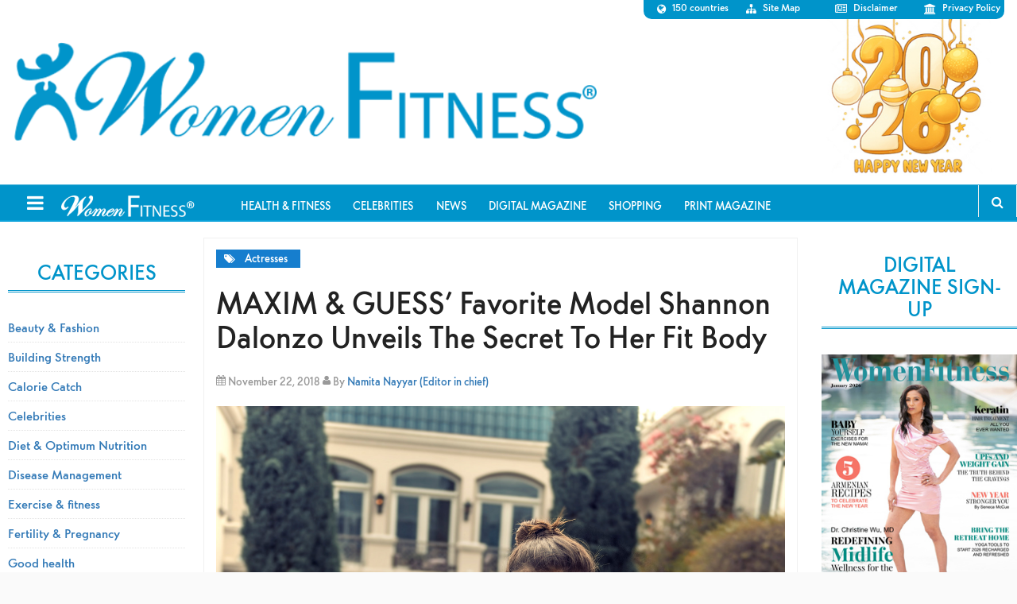

--- FILE ---
content_type: text/html; charset=UTF-8
request_url: https://www.womenfitness.net/shannon-dalonzo/3/
body_size: 13973
content:
<!DOCTYPE html>
<html lang="en-US">
<head >
<meta charset="UTF-8" />
<meta name="viewport" content="width=device-width, initial-scale=1" />
<script type="text/javascript">
/* <![CDATA[ */
(()=>{var e={};e.g=function(){if("object"==typeof globalThis)return globalThis;try{return this||new Function("return this")()}catch(e){if("object"==typeof window)return window}}(),function({ampUrl:n,isCustomizePreview:t,isAmpDevMode:r,noampQueryVarName:o,noampQueryVarValue:s,disabledStorageKey:i,mobileUserAgents:a,regexRegex:c}){if("undefined"==typeof sessionStorage)return;const d=new RegExp(c);if(!a.some((e=>{const n=e.match(d);return!(!n||!new RegExp(n[1],n[2]).test(navigator.userAgent))||navigator.userAgent.includes(e)})))return;e.g.addEventListener("DOMContentLoaded",(()=>{const e=document.getElementById("amp-mobile-version-switcher");if(!e)return;e.hidden=!1;const n=e.querySelector("a[href]");n&&n.addEventListener("click",(()=>{sessionStorage.removeItem(i)}))}));const g=r&&["paired-browsing-non-amp","paired-browsing-amp"].includes(window.name);if(sessionStorage.getItem(i)||t||g)return;const u=new URL(location.href),m=new URL(n);m.hash=u.hash,u.searchParams.has(o)&&s===u.searchParams.get(o)?sessionStorage.setItem(i,"1"):m.href!==u.href&&(window.stop(),location.replace(m.href))}({"ampUrl":"https:\/\/www.womenfitness.net\/shannon-dalonzo\/3\/?amp=1","noampQueryVarName":"noamp","noampQueryVarValue":"mobile","disabledStorageKey":"amp_mobile_redirect_disabled","mobileUserAgents":["Mobile","Android","Silk\/","Kindle","BlackBerry","Opera Mini","Opera Mobi"],"regexRegex":"^\\\/((?:.|\\n)+)\\\/([i]*)$","isCustomizePreview":false,"isAmpDevMode":false})})();
/* ]]> */
</script>
<meta name='robots' content='index, follow, max-image-preview:large, max-snippet:-1, max-video-preview:-1' />

	<!-- This site is optimized with the Yoast SEO plugin v24.4 - https://yoast.com/wordpress/plugins/seo/ -->
	<title>MAXIM &amp; GUESS&#039; Favorite Model Shannon Dalonzo Unveils The Secret To Her Fit Body - Page 3 of 4 - Women Fitness</title>
	<meta name="description" content="MAXIM&#039;s hottest overnight sensation and GUESS&#039; favorite sultry model Shannon Dalonzo is poised and quickly becoming the new it girl to look out for." />
	<link rel="canonical" href="https://www.womenfitness.net/shannon-dalonzo/3/" />
	<link rel="prev" href="https://www.womenfitness.net/shannon-dalonzo/2/" />
	<link rel="next" href="https://www.womenfitness.net/shannon-dalonzo/4/" />
	<meta property="og:locale" content="en_US" />
	<meta property="og:type" content="article" />
	<meta property="og:title" content="MAXIM &amp; GUESS&#039; Favorite Model Shannon Dalonzo Unveils The Secret To Her Fit Body - Page 3 of 4 - Women Fitness" />
	<meta property="og:description" content="MAXIM&#039;s hottest overnight sensation and GUESS&#039; favorite sultry model Shannon Dalonzo is poised and quickly becoming the new it girl to look out for." />
	<meta property="og:url" content="https://www.womenfitness.net/shannon-dalonzo/" />
	<meta property="og:site_name" content="Women Fitness" />
	<meta property="article:publisher" content="https://www.facebook.com/womenfitness.net" />
	<meta property="article:published_time" content="2018-11-22T07:35:08+00:00" />
	<meta property="article:modified_time" content="2018-11-22T09:09:24+00:00" />
	<meta property="og:image" content="https://www.womenfitness.net/wp/wp-content/uploads/2018/11/Josh-Ryan-5-e1542872711242.jpg" />
	<meta property="og:image:width" content="1361" />
	<meta property="og:image:height" content="1438" />
	<meta property="og:image:type" content="image/jpeg" />
	<meta name="author" content="Namita Nayyar (Editor in chief)" />
	<meta name="twitter:card" content="summary_large_image" />
	<meta name="twitter:creator" content="@womenfitness" />
	<meta name="twitter:site" content="@womenfitness" />
	<meta name="twitter:label1" content="Written by" />
	<meta name="twitter:data1" content="Namita Nayyar (Editor in chief)" />
	<meta name="twitter:label2" content="Est. reading time" />
	<meta name="twitter:data2" content="6 minutes" />
	<script type="application/ld+json" class="yoast-schema-graph">{"@context":"https://schema.org","@graph":[{"@type":"WebPage","@id":"https://www.womenfitness.net/shannon-dalonzo/","url":"https://www.womenfitness.net/shannon-dalonzo/3/","name":"MAXIM & GUESS' Favorite Model Shannon Dalonzo Unveils The Secret To Her Fit Body - Page 3 of 4 - Women Fitness","isPartOf":{"@id":"https://www.womenfitness.net/#website"},"primaryImageOfPage":{"@id":"https://www.womenfitness.net/shannon-dalonzo/3/#primaryimage"},"image":{"@id":"https://www.womenfitness.net/shannon-dalonzo/3/#primaryimage"},"thumbnailUrl":"https://www.womenfitness.net/wp/wp-content/uploads/2018/11/Josh-Ryan-5-e1542872711242.jpg","datePublished":"2018-11-22T07:35:08+00:00","dateModified":"2018-11-22T09:09:24+00:00","author":{"@id":"https://www.womenfitness.net/#/schema/person/bdeaf7b965b407f04e49e06fc85d78d6"},"description":"MAXIM's hottest overnight sensation and GUESS' favorite sultry model Shannon Dalonzo is poised and quickly becoming the new it girl to look out for.","breadcrumb":{"@id":"https://www.womenfitness.net/shannon-dalonzo/3/#breadcrumb"},"inLanguage":"en-US","potentialAction":[{"@type":"ReadAction","target":["https://www.womenfitness.net/shannon-dalonzo/3/"]}]},{"@type":"ImageObject","inLanguage":"en-US","@id":"https://www.womenfitness.net/shannon-dalonzo/3/#primaryimage","url":"https://www.womenfitness.net/wp/wp-content/uploads/2018/11/Josh-Ryan-5-e1542872711242.jpg","contentUrl":"https://www.womenfitness.net/wp/wp-content/uploads/2018/11/Josh-Ryan-5-e1542872711242.jpg","width":1361,"height":1438,"caption":"Shannon Dalonzo"},{"@type":"BreadcrumbList","@id":"https://www.womenfitness.net/shannon-dalonzo/3/#breadcrumb","itemListElement":[{"@type":"ListItem","position":1,"name":"Home","item":"https://www.womenfitness.net/"},{"@type":"ListItem","position":2,"name":"Health And Fitness","item":"https://www.womenfitness.net/health-and-fitness/"},{"@type":"ListItem","position":3,"name":"MAXIM &#038; GUESS&#8217; Favorite Model Shannon Dalonzo Unveils The Secret To Her Fit Body"}]},{"@type":"WebSite","@id":"https://www.womenfitness.net/#website","url":"https://www.womenfitness.net/","name":"Women Fitness","description":"Women Fitness is an exhaustive resource on exercise for women, workouts for women, strength training, Zumba, HIIT, weight loss, workout, fitness tips, yoga, pregnancy.","potentialAction":[{"@type":"SearchAction","target":{"@type":"EntryPoint","urlTemplate":"https://www.womenfitness.net/?s={search_term_string}"},"query-input":{"@type":"PropertyValueSpecification","valueRequired":true,"valueName":"search_term_string"}}],"inLanguage":"en-US"},{"@type":"Person","@id":"https://www.womenfitness.net/#/schema/person/bdeaf7b965b407f04e49e06fc85d78d6","name":"Namita Nayyar (Editor in chief)","image":{"@type":"ImageObject","inLanguage":"en-US","@id":"https://www.womenfitness.net/#/schema/person/image/","url":"https://www.womenfitness.net/wp/wp-content/uploads/2025/05/Namita-ProPic-400x400.jpg","contentUrl":"https://www.womenfitness.net/wp/wp-content/uploads/2025/05/Namita-ProPic-400x400.jpg","caption":"Namita Nayyar (Editor in chief)"},"url":"https://www.facebook.com/womenfitness.net?ref=tn_tnmn"}]}</script>
	<!-- / Yoast SEO plugin. -->


<link rel='dns-prefetch' href='//fonts.googleapis.com' />
<link rel="alternate" type="application/rss+xml" title="Women Fitness &raquo; Feed" href="https://www.womenfitness.net/feed/" />
<link rel="alternate" type="application/rss+xml" title="Women Fitness &raquo; Comments Feed" href="https://www.womenfitness.net/comments/feed/" />
<script type="text/javascript">
/* <![CDATA[ */
window._wpemojiSettings = {"baseUrl":"https:\/\/s.w.org\/images\/core\/emoji\/15.0.3\/72x72\/","ext":".png","svgUrl":"https:\/\/s.w.org\/images\/core\/emoji\/15.0.3\/svg\/","svgExt":".svg","source":{"concatemoji":"https:\/\/www.womenfitness.net\/wp\/wp-includes\/js\/wp-emoji-release.min.js?ver=6.5.7"}};
/*! This file is auto-generated */
!function(i,n){var o,s,e;function c(e){try{var t={supportTests:e,timestamp:(new Date).valueOf()};sessionStorage.setItem(o,JSON.stringify(t))}catch(e){}}function p(e,t,n){e.clearRect(0,0,e.canvas.width,e.canvas.height),e.fillText(t,0,0);var t=new Uint32Array(e.getImageData(0,0,e.canvas.width,e.canvas.height).data),r=(e.clearRect(0,0,e.canvas.width,e.canvas.height),e.fillText(n,0,0),new Uint32Array(e.getImageData(0,0,e.canvas.width,e.canvas.height).data));return t.every(function(e,t){return e===r[t]})}function u(e,t,n){switch(t){case"flag":return n(e,"\ud83c\udff3\ufe0f\u200d\u26a7\ufe0f","\ud83c\udff3\ufe0f\u200b\u26a7\ufe0f")?!1:!n(e,"\ud83c\uddfa\ud83c\uddf3","\ud83c\uddfa\u200b\ud83c\uddf3")&&!n(e,"\ud83c\udff4\udb40\udc67\udb40\udc62\udb40\udc65\udb40\udc6e\udb40\udc67\udb40\udc7f","\ud83c\udff4\u200b\udb40\udc67\u200b\udb40\udc62\u200b\udb40\udc65\u200b\udb40\udc6e\u200b\udb40\udc67\u200b\udb40\udc7f");case"emoji":return!n(e,"\ud83d\udc26\u200d\u2b1b","\ud83d\udc26\u200b\u2b1b")}return!1}function f(e,t,n){var r="undefined"!=typeof WorkerGlobalScope&&self instanceof WorkerGlobalScope?new OffscreenCanvas(300,150):i.createElement("canvas"),a=r.getContext("2d",{willReadFrequently:!0}),o=(a.textBaseline="top",a.font="600 32px Arial",{});return e.forEach(function(e){o[e]=t(a,e,n)}),o}function t(e){var t=i.createElement("script");t.src=e,t.defer=!0,i.head.appendChild(t)}"undefined"!=typeof Promise&&(o="wpEmojiSettingsSupports",s=["flag","emoji"],n.supports={everything:!0,everythingExceptFlag:!0},e=new Promise(function(e){i.addEventListener("DOMContentLoaded",e,{once:!0})}),new Promise(function(t){var n=function(){try{var e=JSON.parse(sessionStorage.getItem(o));if("object"==typeof e&&"number"==typeof e.timestamp&&(new Date).valueOf()<e.timestamp+604800&&"object"==typeof e.supportTests)return e.supportTests}catch(e){}return null}();if(!n){if("undefined"!=typeof Worker&&"undefined"!=typeof OffscreenCanvas&&"undefined"!=typeof URL&&URL.createObjectURL&&"undefined"!=typeof Blob)try{var e="postMessage("+f.toString()+"("+[JSON.stringify(s),u.toString(),p.toString()].join(",")+"));",r=new Blob([e],{type:"text/javascript"}),a=new Worker(URL.createObjectURL(r),{name:"wpTestEmojiSupports"});return void(a.onmessage=function(e){c(n=e.data),a.terminate(),t(n)})}catch(e){}c(n=f(s,u,p))}t(n)}).then(function(e){for(var t in e)n.supports[t]=e[t],n.supports.everything=n.supports.everything&&n.supports[t],"flag"!==t&&(n.supports.everythingExceptFlag=n.supports.everythingExceptFlag&&n.supports[t]);n.supports.everythingExceptFlag=n.supports.everythingExceptFlag&&!n.supports.flag,n.DOMReady=!1,n.readyCallback=function(){n.DOMReady=!0}}).then(function(){return e}).then(function(){var e;n.supports.everything||(n.readyCallback(),(e=n.source||{}).concatemoji?t(e.concatemoji):e.wpemoji&&e.twemoji&&(t(e.twemoji),t(e.wpemoji)))}))}((window,document),window._wpemojiSettings);
/* ]]> */
</script>
<link rel='stylesheet' id='magazine-pro-theme-group-css' href='https://www.womenfitness.net/wp/wp-content/plugins/bwp-minify/min/?f=wp/wp-content/themes/magazine-pro/style.css,wp/wp-includes/css/dist/block-library/style.min.css' type='text/css' media='all' />
<link rel='stylesheet' id='taxonomy-image-plugin-public-group-css' href='https://www.womenfitness.net/wp/wp-content/plugins/bwp-minify/min/?f=wp/wp-content/plugins/taxonomy-images/css/style.css' type='text/css' media='screen' />
<link crossorigin="anonymous" rel='stylesheet' id='google-fonts-css' href='//fonts.googleapis.com/css?family=Roboto%3A300%2C400%7CRaleway%3A400%2C500%2C900&#038;ver=3.1' type='text/css' media='all' />
<link rel='stylesheet' id='prefix-font-awesome-css' href='////maxcdn.bootstrapcdn.com/font-awesome/4.3.0/css/font-awesome.min.css?ver=4.3.0' type='text/css' media='all' />
<!--n2css--><!--n2js--><script type="text/javascript" src="https://www.womenfitness.net/wp/wp-includes/js/jquery/jquery.min.js?ver=3.7.1" id="jquery-core-js"></script>
<script type="text/javascript" src="https://www.womenfitness.net/wp/wp-includes/js/jquery/jquery-migrate.min.js?ver=3.4.1" id="jquery-migrate-js"></script>
<script type='text/javascript' src='https://www.womenfitness.net/wp/wp-content/plugins/bwp-minify/min/?f=wp/wp-content/themes/magazine-pro/js/entry-date.js'></script>
<link rel="https://api.w.org/" href="https://www.womenfitness.net/wp-json/" /><link rel="alternate" type="application/json" href="https://www.womenfitness.net/wp-json/wp/v2/posts/49858" /><link rel="EditURI" type="application/rsd+xml" title="RSD" href="https://www.womenfitness.net/wp/xmlrpc.php?rsd" />
<meta name="generator" content="WordPress 6.5.7" />
<link rel='shortlink' href='https://www.womenfitness.net/?p=49858' />
<link rel="alternate" type="application/json+oembed" href="https://www.womenfitness.net/wp-json/oembed/1.0/embed?url=https%3A%2F%2Fwww.womenfitness.net%2Fshannon-dalonzo%2F" />
<link rel="alternate" type="text/xml+oembed" href="https://www.womenfitness.net/wp-json/oembed/1.0/embed?url=https%3A%2F%2Fwww.womenfitness.net%2Fshannon-dalonzo%2F&#038;format=xml" />
<link rel="alternate" type="text/html" media="only screen and (max-width: 640px)" href="https://www.womenfitness.net/shannon-dalonzo/3/?amp=1"><!-- Google Tag Manager -->
<script>(function(w,d,s,l,i){w[l]=w[l]||[];w[l].push({'gtm.start':
new Date().getTime(),event:'gtm.js'});var f=d.getElementsByTagName(s)[0],
j=d.createElement(s),dl=l!='dataLayer'?'&l='+l:'';j.async=true;j.src=
'https://www.googletagmanager.com/gtm.js?id='+i+dl;f.parentNode.insertBefore(j,f);
})(window,document,'script','dataLayer','GTM-5Q7SC6Z');</script>
<!-- End Google Tag Manager -->

<!-- Google Adsense Manager -->
<script async src="https://pagead2.googlesyndication.com/pagead/js/adsbygoogle.js?client=ca-pub-0867473244980213" crossorigin="anonymous"></script>
<!-- End Google Adsense Manager --><style type="text/css">.site-title a { background: url(https://www.womenfitness.net/wp/wp-content/uploads/2017/12/logo-1.png) no-repeat !important; }</style>
      <meta name="onesignal" content="wordpress-plugin"/>
            <script>

      window.OneSignalDeferred = window.OneSignalDeferred || [];

      OneSignalDeferred.push(function(OneSignal) {
        var oneSignal_options = {};
        window._oneSignalInitOptions = oneSignal_options;

        oneSignal_options['serviceWorkerParam'] = { scope: '/' };
oneSignal_options['serviceWorkerPath'] = 'OneSignalSDKWorker.js.php';

        OneSignal.Notifications.setDefaultUrl("https://www.womenfitness.net/wp");

        oneSignal_options['wordpress'] = true;
oneSignal_options['appId'] = 'a7cdb4e3-72ec-4135-bad6-0cb903d61d13';
oneSignal_options['allowLocalhostAsSecureOrigin'] = true;
oneSignal_options['welcomeNotification'] = { };
oneSignal_options['welcomeNotification']['title'] = "";
oneSignal_options['welcomeNotification']['message'] = "";
oneSignal_options['path'] = "https://www.womenfitness.net/wp/wp-content/plugins/onesignal-free-web-push-notifications/sdk_files/";
oneSignal_options['safari_web_id'] = "web.onesignal.auto.532534a2-fa6b-4796-aab8-c4e8f72a79c0";
oneSignal_options['promptOptions'] = { };
oneSignal_options['notifyButton'] = { };
oneSignal_options['notifyButton']['enable'] = true;
oneSignal_options['notifyButton']['position'] = 'bottom-right';
oneSignal_options['notifyButton']['theme'] = 'default';
oneSignal_options['notifyButton']['size'] = 'medium';
oneSignal_options['notifyButton']['showCredit'] = true;
oneSignal_options['notifyButton']['text'] = {};
              OneSignal.init(window._oneSignalInitOptions);
              OneSignal.Slidedown.promptPush()      });

      function documentInitOneSignal() {
        var oneSignal_elements = document.getElementsByClassName("OneSignal-prompt");

        var oneSignalLinkClickHandler = function(event) { OneSignal.Notifications.requestPermission(); event.preventDefault(); };        for(var i = 0; i < oneSignal_elements.length; i++)
          oneSignal_elements[i].addEventListener('click', oneSignalLinkClickHandler, false);
      }

      if (document.readyState === 'complete') {
           documentInitOneSignal();
      }
      else {
           window.addEventListener("load", function(event){
               documentInitOneSignal();
          });
      }
    </script>
<link rel="amphtml" href="https://www.womenfitness.net/shannon-dalonzo/3/?amp=1"><style>#amp-mobile-version-switcher{left:0;position:absolute;width:100%;z-index:100}#amp-mobile-version-switcher>a{background-color:#444;border:0;color:#eaeaea;display:block;font-family:-apple-system,BlinkMacSystemFont,Segoe UI,Roboto,Oxygen-Sans,Ubuntu,Cantarell,Helvetica Neue,sans-serif;font-size:16px;font-weight:600;padding:15px 0;text-align:center;-webkit-text-decoration:none;text-decoration:none}#amp-mobile-version-switcher>a:active,#amp-mobile-version-switcher>a:focus,#amp-mobile-version-switcher>a:hover{-webkit-text-decoration:underline;text-decoration:underline}</style><link rel="icon" href="https://www.womenfitness.net/wp/wp-content/uploads/2025/05/WF-Logos.png" sizes="32x32" />
<link rel="icon" href="https://www.womenfitness.net/wp/wp-content/uploads/2025/05/WF-Logos.png" sizes="192x192" />
<link rel="apple-touch-icon" href="https://www.womenfitness.net/wp/wp-content/uploads/2025/05/WF-Logos.png" />
<meta name="msapplication-TileImage" content="https://www.womenfitness.net/wp/wp-content/uploads/2025/05/WF-Logos.png" />
		<style type="text/css" id="wp-custom-css">
			.site-container header .site-title a{background-size: contain !important;}
.wp-block-column{padding: 20px;}
.txtmns img {margin-bottom:20px;} .txtmns p {font-size: 18px !important;}
.wp-block-image img {margin-bottom: 20px;}
.emag-adbar,.navbar-right {display: none;}

body .site-container header.site-header {
 background: url(https://www.womenfitness.net/img2021/images/img-c.jpg) no-repeat bottom right;
background-size: auto 100%;
}
.news .archivetaxlink {display:none;}

.adbar-top {
  display: none !important;
}		</style>
		<!-- Google tag (gtag.js) -->
<script async src="https://www.googletagmanager.com/gtag/js?id=AW-1017662027">
</script>
<script>
  window.dataLayer = window.dataLayer || [];
  function gtag(){dataLayer.push(arguments);}
  gtag('js', new Date());

  gtag('config', 'AW-1017662027');
</script>
</head>
<body class="post-template-default single single-post postid-49858 single-format-standard paged-3 single-paged-3 custom-header header-image sidebar-content-sidebar genesis-breadcrumbs-hidden genesis-footer-widgets-visible slide-menu-nav"><div class="site-container" id="sb-site"><header class="site-header"><div class="wrap"><div class="title-area"><p class="site-title"><a href="https://www.womenfitness.net/">Women Fitness</a></p><p class="site-description">Women Fitness is an exhaustive resource on exercise for women, workouts for women, strength training, Zumba, HIIT, weight loss, workout, fitness tips, yoga, pregnancy.</p></div><div class="widget-area header-widget-area"><section id="nav_menu-2" class="widget widget_nav_menu"><div class="widget-wrap"><nav class="nav-header"><ul id="menu-widget-top-right-menu" class="menu genesis-nav-menu"><li id="menu-item-165" class="fa fa-globe menu-item menu-item-type-custom menu-item-object-custom menu-item-165"><a href="https://www.womenfitness.net/country_ed.htm"><span >150 countries</span></a></li>
<li id="menu-item-70690" class="fa fa-sitemap menu-item menu-item-type-post_type menu-item-object-page menu-item-70690"><a href="https://www.womenfitness.net/site-map/"><span >Site Map</span></a></li>
<li id="menu-item-71767" class="fa fa-newspaper-o menu-item menu-item-type-post_type menu-item-object-page menu-item-71767"><a href="https://www.womenfitness.net/disclaimer-terms-use/"><span >Disclaimer</span></a></li>
<li id="menu-item-71768" class="fa fa-institution menu-item menu-item-type-post_type menu-item-object-page menu-item-71768"><a href="https://www.womenfitness.net/wf-privacy-policy/"><span >Privacy Policy</span></a></li>
</ul></nav></div></section>
</div></div></header><nav class="nav-secondary" aria-label="Secondary"><div class="wrap"><ul id="menu-toolbar" class="menu genesis-nav-menu menu-secondary"><li id="menu-item-44137" class="menu-item menu-item-type-custom menu-item-object-custom menu-item-44137"><a href="https://www.womenfitness.net/directory_articles_top10.htm"><span >Health &#038; Fitness</span></a></li>
<li id="menu-item-44138" class="menu-item menu-item-type-post_type menu-item-object-page menu-item-44138"><a href="https://www.womenfitness.net/celebrities/"><span >Celebrities</span></a></li>
<li id="menu-item-44139" class="menu-item menu-item-type-custom menu-item-object-custom menu-item-44139"><a href="https://www.womenfitness.net/news-flash/"><span >News</span></a></li>
<li id="menu-item-47325" class="menu-item menu-item-type-custom menu-item-object-custom menu-item-47325"><a href="https://www.womenfitness.net/women-fitness-digital-magazine/"><span >Digital Magazine</span></a></li>
<li id="menu-item-49899" class="menu-item menu-item-type-custom menu-item-object-custom menu-item-49899"><a href="https://www.womenfitness.net/shop/"><span >Shopping</span></a></li>
<li id="menu-item-60807" class="menu-item menu-item-type-custom menu-item-object-custom menu-item-60807"><a href="https://www.womenfitness.net/women-fitness-print-magazine/"><span >Print Magazine</span></a></li>
<div class="col-sm-1">
                <ul class="nav navbar-nav navbar-right"><li class="follow"><a href="">Follow</a><ul class="nav-follow"><li> <a href="https://www.facebook.com/womenfitness.net?ref=tn_tnmn" title=""><i class="fa fa-facebook"></i></a></li><li> <a href="https://twitter.com/#!/womenfitness" title=""><i class="fa fa-twitter"></i></a>  </li><li> <a href="http://www.linkedin.com/in/wfitness" title=""><i class="fa fa-linkedin"></i></a>  </li><li>  <a href="https://pinterest.com/womenfitness/" title=""><i class="fa  fa-pinterest-p"></i></a> </li></ul></li><li><a href="https://www.womenfitness.net/subscribe.htm">Subscribe</a></li></ul><div class="search">
                    <button id="search-toggle"><i class="fa fa-search"></i></button>
                    <div class="search-form-s"><form method="get" class="searchform search-form" action="https://www.womenfitness.net/search" >
<input type="text" value="Search the site ..." name="q" class="s search-input" onfocus="if (this.value == 'Search the site ...') {this.value = '';}" onblur="if (this.value == '') {this.value = 'Search the site ...';}" />
<input type="submit" class="searchsubmit search-submit" value="Search" />
</form>  </div>
                </div>
            </div></ul></div></nav><div class="site-inner"><div class="adbar-top"><script async src="https://pagead2.googlesyndication.com/pagead/js/adsbygoogle.js"></script><ins class="adsbygoogle" style="display:block" data-ad-client="ca-pub-0867473244980213" data-ad-slot="4658736407" data-ad-format="auto" data-full-width-responsive="true"></ins><script>(adsbygoogle = window.adsbygoogle || []).push({});</script></div><div class="content-sidebar-wrap"><main class="content"><article class="post-49858 post type-post status-publish format-standard has-post-thumbnail category-celeb-actresses tag-actress tag-guess tag-maxim tag-model tag-shannon-dalonzo entry" aria-label="MAXIM &#038; GUESS&#8217; Favorite Model Shannon Dalonzo Unveils The Secret To Her Fit Body"><p class="entry-meta"><span class="entry-categories"><a href="https://www.womenfitness.net/category/celebrities/celeb-actresses/" rel="category tag">Actresses</a></span></p><header class="entry-header"><h1 class="entry-title">MAXIM &#038; GUESS&#8217; Favorite Model Shannon Dalonzo Unveils The Secret To Her Fit Body</h1>
<p class="entry-meta"><i class="fa fa-calendar"></i> <time class="entry-time">November 22, 2018</time> <i class="fa fa-user"></i>
By <span class="entry-author"><a href="https://www.facebook.com/womenfitness.net?ref=tn_tnmn" class="entry-author-link" rel="author"><span class="entry-author-name">Namita Nayyar (Editor in chief)</span></a></span>  </p></header><div class="entry-content"><figure id="attachment_49874" aria-describedby="caption-attachment-49874" style="width: 2000px" class="wp-caption aligncenter"><img decoding="async" class="wp-image-49874 size-full" src="https://www.womenfitness.net/wp/wp-content/uploads/2018/11/Justin-Macala-6.jpg" alt="Shannon Dalonzo" width="2000" height="2527" srcset="https://www.womenfitness.net/wp/wp-content/uploads/2018/11/Justin-Macala-6.jpg 2000w, https://www.womenfitness.net/wp/wp-content/uploads/2018/11/Justin-Macala-6-158x200.jpg 158w, https://www.womenfitness.net/wp/wp-content/uploads/2018/11/Justin-Macala-6-768x970.jpg 768w, https://www.womenfitness.net/wp/wp-content/uploads/2018/11/Justin-Macala-6-1000x1264.jpg 1000w, https://www.womenfitness.net/wp/wp-content/uploads/2018/11/Justin-Macala-6-250x316.jpg 250w" sizes="(max-width: 2000px) 100vw, 2000px" /><figcaption id="caption-attachment-49874" class="wp-caption-text">Photo credits: Justin-Macala</figcaption></figure>
<h4>Namita Nayyar:</h4>
<p>5 workouts that are your absolute favorite and why?</p>
<h4>Shannon Dalonzo:</h4>
<p>I love soul cycle for cardio because its low impact on my knees, its intense and only 45 minutes! I don’t love working on abs… but I love leg days! My trainer really mixes it up which I like.</p>
<h4>Namita Nayyar:</h4>
<p>5 makeup products that we&#8217;ll always find in your handbag.</p>
<h4>Shannon Dalonzo:</h4>
<p>Giorgio Armani Luminous Silk foundation, Lip balm, bronzer, concealer, eye brow pencil.</p>
<h4>Namita Nayyar:</h4>
<p>What is your skincare and hair care routine like:</p>
<p>When you wake up?</p>
<p><img decoding="async" class="aligncenter size-full wp-image-49860" src="https://www.womenfitness.net/wp/wp-content/uploads/2018/11/Josh-Ryan-5.jpg" alt="Shannon Dalonzo" width="1365" height="2048" /></p>
<p style="text-align: center;">Photo credits: Josh Ryan</p>
<h4>Shannon Dalonzo:</h4>
<p>Wash my face with Cetaphil, and spray rose water. I try to stay without makeup as long as possible. Hair, I really don’t have one.</p>
<h4>Namita Nayyar:</h4>
<p>Before going to bed?</p>
<h4>Shannon Dalonzo:</h4>
<p>Remove my makeup, so wash my face with Cetaphil, then I use these makeup removing wipes from Trader Joe’s to make sure it gets any residue off, they have tea tree oil in the which I think helps my skin, some nights ill use a serum. I Like Mario Badescu’s Anti Acne Serum, and for hydration I’ll put vitamin E oil and sleep with that.</p>
<p>&nbsp;</p>
<div class="entry-pagination pagination">Pages: <a href="https://www.womenfitness.net/shannon-dalonzo/" class="post-page-numbers">1</a> <a href="https://www.womenfitness.net/shannon-dalonzo/2/" class="post-page-numbers">2</a> <span class="post-page-numbers current" aria-current="page">3</span> <a href="https://www.womenfitness.net/shannon-dalonzo/4/" class="post-page-numbers">4</a></div><br><br><b>Disclaimer</b><br>

The Content is not intended to be a substitute for professional medical advice, diagnosis, or treatment. Always seek the advice of your physician or other qualified health provider with any questions you may have regarding a medical condition.  </div><footer class="entry-footer"></footer></article></main><aside class="sidebar sidebar-primary widget-area" role="complementary" aria-label="Primary Sidebar"><section id="media_image-7" class="widget widget_media_image"><div class="widget-wrap"><h4 class="widget-title widgettitle">Digital Magazine Sign-Up</h4>
<a href="https://www.womenfitness.net/women-fitness-digital-magazine/"><img width="300" height="495" src="https://www.womenfitness.net/wp/wp-content/uploads/2025/12/Jan-26-Issue.jpg" class="image wp-image-74784  attachment-full size-full" alt="" style="max-width: 100%; height: auto;" decoding="async" loading="lazy" /></a></div></section>
<section id="media_image-17" class="widget widget_media_image"><div class="widget-wrap"><h4 class="widget-title widgettitle">Digital Magazine Available On</h4>
<a href="https://pocketmags.com/women-fitness-magazine"><img width="300" height="482" src="https://www.womenfitness.net/wp/wp-content/uploads/2025/12/PoccketMags.jpg" class="image wp-image-74785  attachment-full size-full" alt="" style="max-width: 100%; height: auto;" decoding="async" loading="lazy" /></a></div></section>
<section id="media_image-14" class="widget widget_media_image"><div class="widget-wrap"><h4 class="widget-title widgettitle">Available On Readly App</h4>
<a href="https://go.readly.com/magazines/5ff5cef908d2522dfe654d42"><img width="300" height="482" src="https://www.womenfitness.net/wp/wp-content/uploads/2025/12/readly-ad.jpg" class="image wp-image-74786  attachment-full size-full" alt="" style="max-width: 100%; height: auto;" title="Available On Readly App" decoding="async" loading="lazy" /></a></div></section>
<section id="media_image-15" class="widget widget_media_image"><div class="widget-wrap"><h4 class="widget-title widgettitle">Available On Magzter</h4>
<a href="https://www.magzter.com/IN/Women-Fitness/Women-Fitness/Health/?redirect=true"><img width="300" height="482" src="https://www.womenfitness.net/wp/wp-content/uploads/2025/12/PoccketMags-1.jpg" class="image wp-image-74787  attachment-full size-full" alt="" style="max-width: 100%; height: auto;" decoding="async" loading="lazy" /></a></div></section>
<section id="custom_html-10" class="widget_text widget widget_custom_html"><div class="widget_text widget-wrap"><div class="textwidget custom-html-widget"> <style> .cbnrbx { float:left; width:100%; background:#0094ca; padding:15px; color:#fff;} .cbnrbx .magcvr { float:left; width:100%;}
.cbnrbx .linkbx { float:left; width:100%; background:#fff; padding:15px; margin-top:15px;} .cbnrbx .linkbx .maglnk { float:left; width:100%; text-align:center; padding:5px 0;}
.cbnrbx .linkbx .maglnk:hover .btnImg {opacity: 0.7;}</style>
<div class="cbnrbx">
<img src="https://www.womenfitness.net/wp/wp-content/uploads/2025/12/Mag-CoverImg-Jan-26.png" alt="" class="magcvr"/>
<div class="linkbx">
<a href="https://www.magcloud.com/browse/issue/3231521" class="maglnk" target="_blank" rel="noopener"><img src="https://www.womenfitness.net/img2021/index/magCloud.png" class="btnImg" alt=""/></a>
<a href="https://www.zinio.com/in/publisher/Women-Fitness-International-Magazine-m39746?utm_source=Women-Fitness&utm_medium=referral&utm_campaign=Women-Fitness-International-Magazine&utm_content=publisher" class="maglnk" target="_blank" rel="noopener"><img src="https://www.womenfitness.net/img2021/index/zinio.png" class="btnImg" alt=""/></a>
<!--<a href="https://www.discountmags.com/search?xSearch=Women%20Fitness%20International%20(Digital)" class="maglnk" target="_blank" rel="noopener"><img src="https://www.womenfitness.net/img2021/index/discountmag.png" class="btnImg"/></a>-->
</div>
</div></div></div></section>
<section id="media_image-13" class="widget widget_media_image"><div class="widget-wrap"><h4 class="widget-title widgettitle">Advertise With Us</h4>
<img width="250" height="387" src="https://www.womenfitness.net/wp/wp-content/uploads/2025/12/Ad-Banner-Jan-26.jpg" class="image wp-image-74789  attachment-full size-full" alt="" style="max-width: 100%; height: auto;" decoding="async" loading="lazy" /></div></section>
<section id="custom_html-7" class="widget_text widget widget_custom_html"><div class="widget_text widget-wrap"><div class="textwidget custom-html-widget"><center>
	<script async src="https://pagead2.googlesyndication.com/pagead/js/adsbygoogle.js"></script>
	<!-- WF 160 X 600 -->
	<ins class="adsbygoogle"
	    style="display:inline-block;width:160px;height:600px"
	    data-ad-client="ca-pub-0867473244980213"
	    data-ad-slot="1131365971"
	    data-ad-format="auto"
        data-full-width-responsive="true"></ins>
	<script>
	     (adsbygoogle = window.adsbygoogle || []).push({});
	</script>
</center></div></div></section>
<section id="text-19" class="widget widget_text"><div class="widget-wrap">			<div class="textwidget"><p><center><br />
	<script async src="https://pagead2.googlesyndication.com/pagead/js/adsbygoogle.js"></script><br />
	<!-- WF 160 X 600 --><br />
	<ins class="adsbygoogle"
	    style="display:inline-block;width:160px;height:600px"
	    data-ad-client="ca-pub-0867473244980213"
	    data-ad-slot="1131365971"
	    data-ad-format="auto"
        data-full-width-responsive="true"></ins><br />
	<script>
	     (adsbygoogle = window.adsbygoogle || []).push({});
	</script><br />
</center></p>
</div>
		</div></section>
</aside></div><aside class="sidebar sidebar-secondary widget-area" role="complementary" aria-label="Secondary Sidebar"><div class="articleslinkswidget"><div class="wrap"><section id="nav_menu-10" class="widget widget_nav_menu"><div class="widget-wrap"><h4 class="widget-title widgettitle">Categories</h4>
<div class="menu-categories-container"><ul id="menu-categories" class="menu"><li id="menu-item-23931" class="menu-item menu-item-type-taxonomy menu-item-object-category menu-item-23931"><a href="https://www.womenfitness.net/category/articles-bf/">Beauty &amp; Fashion</a></li>
<li id="menu-item-23932" class="menu-item menu-item-type-taxonomy menu-item-object-category menu-item-23932"><a href="https://www.womenfitness.net/category/articles-ef/articles-bs/">Building Strength</a></li>
<li id="menu-item-23933" class="menu-item menu-item-type-taxonomy menu-item-object-category menu-item-23933"><a href="https://www.womenfitness.net/category/articles-don/articles-cc/">Calorie Catch</a></li>
<li id="menu-item-24320" class="menu-item menu-item-type-taxonomy menu-item-object-category current-post-ancestor menu-item-24320"><a href="https://www.womenfitness.net/category/celebrities/">Celebrities</a></li>
<li id="menu-item-23934" class="menu-item menu-item-type-taxonomy menu-item-object-category menu-item-23934"><a href="https://www.womenfitness.net/category/articles-don/">Diet &amp; Optimum Nutrition</a></li>
<li id="menu-item-23935" class="menu-item menu-item-type-taxonomy menu-item-object-category menu-item-23935"><a href="https://www.womenfitness.net/category/articles-don/articles-dm/">Disease Management</a></li>
<li id="menu-item-23936" class="menu-item menu-item-type-taxonomy menu-item-object-category menu-item-23936"><a href="https://www.womenfitness.net/category/articles-ef/">Exercise &amp; fitness</a></li>
<li id="menu-item-23937" class="menu-item menu-item-type-taxonomy menu-item-object-category menu-item-23937"><a href="https://www.womenfitness.net/category/articles-pf/">Fertility &amp; Pregnancy</a></li>
<li id="menu-item-23938" class="menu-item menu-item-type-taxonomy menu-item-object-category menu-item-23938"><a href="https://www.womenfitness.net/category/articles-don/articles-gh/">Good health</a></li>
<li id="menu-item-23939" class="menu-item menu-item-type-taxonomy menu-item-object-category menu-item-23939"><a href="https://www.womenfitness.net/category/articles-ef/articles-mp/">Motivation Point</a></li>
<li id="menu-item-23944" class="menu-item menu-item-type-taxonomy menu-item-object-category menu-item-23944"><a href="https://www.womenfitness.net/category/articles-wl/">Weight Loss</a></li>
<li id="menu-item-23941" class="menu-item menu-item-type-taxonomy menu-item-object-category menu-item-23941"><a href="https://www.womenfitness.net/category/articles-pf/articles-sh/">Sexual Health</a></li>
<li id="menu-item-23942" class="menu-item menu-item-type-taxonomy menu-item-object-category menu-item-23942"><a href="https://www.womenfitness.net/category/articles-ef/articles-ta/">Target Abs</a></li>
<li id="menu-item-23945" class="menu-item menu-item-type-taxonomy menu-item-object-category menu-item-23945"><a href="https://www.womenfitness.net/category/articles-ef/articles-w40/">Women at 40</a></li>
<li id="menu-item-23946" class="menu-item menu-item-type-taxonomy menu-item-object-category menu-item-23946"><a href="https://www.womenfitness.net/category/articles-ym/">Yoga &amp; Meditation</a></li>
<li id="menu-item-23940" class="menu-item menu-item-type-taxonomy menu-item-object-category menu-item-23940"><a href="https://www.womenfitness.net/category/articles-ot/">Others</a></li>
</ul></div></div></section>
</div></div><section id="custom_html-8" class="widget_text widget widget_custom_html"><div class="widget_text widget-wrap"><div class="textwidget custom-html-widget"><center>
	<script async src="https://pagead2.googlesyndication.com/pagead/js/adsbygoogle.js"></script>
	<!-- WF 160 X 600 -->
	<ins class="adsbygoogle"
	    style="display:inline-block;width:160px;height:600px"
	    data-ad-client="ca-pub-0867473244980213"
	    data-ad-slot="1131365971"
	    data-ad-format="auto"
        data-full-width-responsive="true"></ins>
	<script>
	     (adsbygoogle = window.adsbygoogle || []).push({});
	</script>
</center></div></div></section>
<section id="custom_html-4" class="widget_text widget widget_custom_html"><div class="widget_text widget-wrap"><div class="textwidget custom-html-widget"><center>
	<script async src="https://pagead2.googlesyndication.com/pagead/js/adsbygoogle.js"></script>
	<!-- WF 160 X 600 -->
	<ins class="adsbygoogle"
	    style="display:inline-block;width:160px;height:600px"
	    data-ad-client="ca-pub-0867473244980213"
	    data-ad-slot="1131365971"
	    data-ad-format="auto"
        data-full-width-responsive="true"></ins>
	<script>
	     (adsbygoogle = window.adsbygoogle || []).push({});
	</script>
</center></div></div></section>
</aside></div><div class="adbar-top"><div class="ad" style="max-width:915px;margin:0 auto;text-align:center;padding:20px;"> <script type="text/javascript">amzn_assoc_placement = "adunit0";amzn_assoc_tracking_id = "womenfitnes01-20";amzn_assoc_ad_mode = "manual";amzn_assoc_ad_type = "smart";amzn_assoc_marketplace = "amazon";amzn_assoc_region = "US";amzn_assoc_title = "My Amazon Picks";amzn_assoc_linkid = "610aea4adc99cf7b41adcd6135aeed1d";amzn_assoc_asins = "B084HDV2ZW";amzn_assoc_rows = "1";amzn_assoc_design = "text_links";</script><script src="//z-na.amazon-adsystem.com/widgets/onejs?MarketPlace=US"></script></div><!--ad class closed--><br><br><script async src="https://pagead2.googlesyndication.com/pagead/js/adsbygoogle.js"></script><ins class="adsbygoogle" style="display:block" data-ad-client="ca-pub-0867473244980213" data-ad-slot="4658736407" data-ad-format="auto" data-full-width-responsive="true"></ins><script>(adsbygoogle = window.adsbygoogle || []).push({});</script><br><br><script async src="https://pagead2.googlesyndication.com/pagead/js/adsbygoogle.js"></script><ins class="adsbygoogle" style="display:block" data-ad-client="ca-pub-0867473244980213" data-ad-slot="7020856343" data-ad-format="auto" data-full-width-responsive="true"></ins><script>(adsbygoogle = window.adsbygoogle || []).push({});</script></div> <br><div class="emag-adbar"> <div class="single-post "><div class="content col-sm-12"  > 	  <!-- Begin MailChimp Signup Form --> <div id="mc_embed_signup"><form action="//womenfitness.us14.list-manage.com/subscribe/post?u=795588501a09c4f6b5d198ade&amp;id=47bb69cdb4" method="post" id="mc-embedded-subscribe-form" name="mc-embedded-subscribe-form" class="validate" target="_blank" novalidate>    <div id="mc_embed_signup_scroll col-sm-5"> 	 <label for="mce-EMAIL " class="emag-head"> Gather all the Motivation to Stay Fine Tuned to Fitness. <br>Subscribe Now!     </label> 	<div class="col-sm-12  "><div class="col-sm-2"></div><div class="col-sm-5"><input type="email" value="" name="EMAIL" class="email form-control col-sm-5" id="mce-EMAIL" placeholder="email address" required></div>    <!-- real people should not fill this in and expect good things - do not remove this or risk form bot signups-->    <div style="position: absolute; left: -5000px;" aria-hidden="true"><input type="text" name="b_795588501a09c4f6b5d198ade_47bb69cdb4" tabindex="-1" value=""></div>    <div class="clear col-sm-2"><input type="submit" value="Subscribe" name="subscribe" id="mc-embedded-subscribe" class="form-control btn-primary  col-sm-3"></div></div> </div></form></div><!--End mc_embed_signup-->  </div></div> </div><div class="footer-widgets"><div class="wrap"><div class="widget-area footer-widgets-1 footer-widget-area"><section id="media_image-6" class="widget widget_media_image"><div class="widget-wrap"><a href="https://www.womenfitness.net/"><img width="170" height="40" src="https://www.womenfitness.net/wp/wp-content/uploads/2018/02/logo-s.png" class="image wp-image-44633  attachment-full size-full" alt="" style="max-width: 100%; height: auto;" decoding="async" loading="lazy" /></a></div></section>
<section id="nav_menu-15" class="widget widget_nav_menu"><div class="widget-wrap"><div class="menu-social-container"><ul id="menu-social" class="menu"><li id="menu-item-44157" class="facebook-icon menu-item menu-item-type-custom menu-item-object-custom menu-item-44157"><a href="https://www.facebook.com/womenfitnessandhealth/">facebook</a></li>
<li id="menu-item-44158" class="twitter-icon menu-item menu-item-type-custom menu-item-object-custom menu-item-44158"><a href="https://x.com/womenfitness?ref_src=twsrc%5Egoogle%7Ctwcamp%5Eserp%7Ctwgr%5Eauthor">Twitter</a></li>
<li id="menu-item-44159" class="linkedin-icon menu-item menu-item-type-custom menu-item-object-custom menu-item-44159"><a href="https://www.linkedin.com/in/wfitness/">Linkedin</a></li>
<li id="menu-item-44160" class="pinterest-icon menu-item menu-item-type-custom menu-item-object-custom menu-item-44160"><a href="https://pinterest.com/womenfitness/">Pinterest</a></li>
<li id="menu-item-44162" class="instagram-icon menu-item menu-item-type-custom menu-item-object-custom menu-item-44162"><a href="https://www.instagram.com/womenfitnesscelebrities/">Instagram</a></li>
</ul></div></div></section>
</div><div class="widget-area footer-widgets-2 footer-widget-area"><section id="nav_menu-8" class="widget widget_nav_menu"><div class="widget-wrap"><h4 class="widget-title widgettitle">JOIN WF</h4>
<div class="menu-footer-wf-program-container"><ul id="menu-footer-wf-program" class="menu"><li id="menu-item-44227" class="menu-item menu-item-type-custom menu-item-object-custom menu-item-44227"><a href="https://www.womenfitness.net/media-kit.htm">Advertise With Us</a></li>
<li id="menu-item-47326" class="menu-item menu-item-type-custom menu-item-object-custom menu-item-47326"><a href="https://www.womenfitness.net/women-fitness-digital-magazine/">Digital Magazine</a></li>
</ul></div></div></section>
</div><div class="widget-area footer-widgets-3 footer-widget-area"><section id="nav_menu-9" class="widget widget_nav_menu"><div class="widget-wrap"><h4 class="widget-title widgettitle">Absolutely Free</h4>
<div class="menu-footer-absolutely-free-container"><ul id="menu-footer-absolutely-free" class="menu"><li id="menu-item-276" class="menu-item menu-item-type-custom menu-item-object-custom menu-item-276"><a href="https://www.womenfitness.net/directory_articles_top10.htm">WF Categories</a></li>
<li id="menu-item-279" class="menu-item menu-item-type-custom menu-item-object-custom menu-item-279"><a href="https://www.womenfitness.net/recipes/">Low Calorie Recipes</a></li>
<li id="menu-item-280" class="menu-item menu-item-type-custom menu-item-object-custom menu-item-280"><a href="https://www.womenfitness.net/diet-optimum-nutrition/calorie-catch/">Calorie Catch</a></li>
<li id="menu-item-282" class="menu-item menu-item-type-custom menu-item-object-custom menu-item-282"><a href="https://www.womenfitness.net/video_OneScreen.htm">WF Entertainment</a></li>
</ul></div></div></section>
</div><div class="widget-area footer-widgets-4 footer-widget-area"><section id="nav_menu-6" class="widget widget_nav_menu"><div class="widget-wrap"><h4 class="widget-title widgettitle">All About Us</h4>
<div class="menu-footer-all-about-us-container"><ul id="menu-footer-all-about-us" class="menu"><li id="menu-item-300" class="menu-item menu-item-type-custom menu-item-object-custom menu-item-300"><a href="https://www.womenfitness.net/my-story.htm">About Namita</a></li>
<li id="menu-item-301" class="menu-item menu-item-type-custom menu-item-object-custom menu-item-301"><a href="https://www.womenfitness.net/wfteam.htm">Team</a></li>
<li id="menu-item-294" class="menu-item menu-item-type-custom menu-item-object-custom menu-item-294"><a href="/testimonials/">Testimonials</a></li>
<li id="menu-item-302" class="menu-item menu-item-type-custom menu-item-object-custom menu-item-302"><a href="https://www.womenfitness.net/contact.htm">Contact Us</a></li>
</ul></div></div></section>
</div></div></div><footer class="site-footer"><div class="wrap"><p>&#x000A9;&nbsp;by Womenfitness.net 1999&#x02013;2026. All rights reserved.</p></div></footer><div class="scroll-top-wrapper"><span class="scroll-top-inner"><i class="fa fa-2x fa-angle-up"></i>	</span>	</div></div><div class="sb-slidebar sb-left"><h2 class="cat">All Categories</h2><div class="slide-menu "><ul id="menu-main-menu" class="menu responsive-menu genesis-nav-menu"><li id="menu-item-177" class="style-active menu-item menu-item-type-custom menu-item-object-custom menu-item-177"><a title="style-active" href="https://www.womenfitness.net/whatsnew.htm">What&#8217;s New</a></li>
<li id="menu-item-95" class="menu-item menu-item-type-custom menu-item-object-custom menu-item-has-children menu-item-95"><a href="https://www.womenfitness.net/weightloss/">Weight Loss</a>
<ul class="sub-menu">
	<li id="menu-item-96" class="menu-item menu-item-type-custom menu-item-object-custom menu-item-96"><a href="https://www.womenfitness.net/weightloss/obesity/">Obesity</a></li>
	<li id="menu-item-204" class="menu-item menu-item-type-custom menu-item-object-custom menu-item-204"><a href="https://www.womenfitness.net/recipes/">Low Calorie Recipes</a></li>
	<li id="menu-item-35973" class="menu-item menu-item-type-post_type menu-item-object-page menu-item-35973"><a href="https://www.womenfitness.net/weightloss/real-weight-loss-stories/">Real Weight Loss Stories</a></li>
	<li id="menu-item-99" class="menu-item menu-item-type-custom menu-item-object-custom menu-item-99"><a href="https://www.womenfitness.net/dailytip.htm">Daily Tip</a></li>
	<li id="menu-item-100" class="menu-item menu-item-type-custom menu-item-object-custom menu-item-100"><a href="https://www.womenfitness.net/fitness/fitnessanalysis_s1.php?id=SWL">Fitness Analysis</a></li>
	<li id="menu-item-29054" class="menu-item menu-item-type-custom menu-item-object-custom menu-item-29054"><a href="https://www.womenfitness.net/motivation_wl.htm">Motivation of the Day</a></li>
</ul>
</li>
<li id="menu-item-190" class="menu-item menu-item-type-custom menu-item-object-custom menu-item-has-children menu-item-190"><a href="https://www.womenfitness.net/exercise-fitness/">Exercise</a>
<ul class="sub-menu">
	<li id="menu-item-196" class="menu-item menu-item-type-custom menu-item-object-custom menu-item-196"><a href="https://www.womenfitness.net/exercise-fitness/bodybuilding/">Body building</a></li>
	<li id="menu-item-194" class="menu-item menu-item-type-custom menu-item-object-custom menu-item-194"><a href="https://www.womenfitness.net/exercise-fitness/fitness-for-models/">Fitness for Models</a></li>
	<li id="menu-item-193" class="menu-item menu-item-type-custom menu-item-object-custom menu-item-193"><a href="https://www.womenfitness.net/exercise-fitness/target-abs/">Target Abs</a></li>
	<li id="menu-item-197" class="menu-item menu-item-type-custom menu-item-object-custom menu-item-197"><a href="https://www.womenfitness.net/exercise-fitness/women-at-40/">Women At 40</a></li>
	<li id="menu-item-198" class="menu-item menu-item-type-custom menu-item-object-custom menu-item-198"><a href="https://www.womenfitness.net/exercise-fitness/motivation-point/">Motivation Point</a></li>
</ul>
</li>
<li id="menu-item-199" class="menu-item menu-item-type-custom menu-item-object-custom menu-item-has-children menu-item-199"><a href="https://www.womenfitness.net/diet-optimum-nutrition/">Healthy Eating</a>
<ul class="sub-menu">
	<li id="menu-item-200" class="menu-item menu-item-type-custom menu-item-object-custom menu-item-200"><a href="https://www.womenfitness.net/diet-optimum-nutrition/calorie-catch/">Calorie Catch</a></li>
	<li id="menu-item-201" class="menu-item menu-item-type-custom menu-item-object-custom menu-item-201"><a href="https://www.womenfitness.net/diet-optimum-nutrition/disease-management/">Disease Management</a></li>
	<li id="menu-item-28506" class="menu-item menu-item-type-post_type menu-item-object-page menu-item-28506"><a href="https://www.womenfitness.net/diet-optimum-nutrition/good-health/">Good health</a></li>
	<li id="menu-item-203" class="menu-item menu-item-type-custom menu-item-object-custom menu-item-203"><a href="https://www.womenfitness.net/herbs/">Herbs</a></li>
</ul>
</li>
<li id="menu-item-40327" class="menu-item menu-item-type-post_type menu-item-object-page menu-item-has-children menu-item-40327"><a href="https://www.womenfitness.net/beauty-fashion/">Beauty &#038; Fashion</a>
<ul class="sub-menu">
	<li id="menu-item-40328" class="menu-item menu-item-type-post_type menu-item-object-page menu-item-40328"><a href="https://www.womenfitness.net/beauty-fashion/eye-care/">Eye Care</a></li>
	<li id="menu-item-40329" class="menu-item menu-item-type-post_type menu-item-object-page menu-item-40329"><a href="https://www.womenfitness.net/beauty-fashion/hair-care/">Hair Care</a></li>
	<li id="menu-item-40330" class="menu-item menu-item-type-post_type menu-item-object-page menu-item-40330"><a href="https://www.womenfitness.net/beauty-fashion/handfeet-care/">Hand &#038; Foot Care</a></li>
	<li id="menu-item-40331" class="menu-item menu-item-type-post_type menu-item-object-page menu-item-40331"><a href="https://www.womenfitness.net/beauty-fashion/make-up/">Make Up</a></li>
	<li id="menu-item-40332" class="menu-item menu-item-type-post_type menu-item-object-page menu-item-40332"><a href="https://www.womenfitness.net/beauty-fashion/skin-care/">Skin Care</a></li>
	<li id="menu-item-40333" class="menu-item menu-item-type-post_type menu-item-object-page menu-item-40333"><a href="https://www.womenfitness.net/beauty-fashion/beauty-tip/">Beauty Tip</a></li>
</ul>
</li>
<li id="menu-item-40326" class="menu-item menu-item-type-post_type menu-item-object-page menu-item-has-children menu-item-40326"><a href="https://www.womenfitness.net/celebrities/">Celebrities</a>
<ul class="sub-menu">
	<li id="menu-item-40323" class="menu-item menu-item-type-post_type menu-item-object-page menu-item-40323"><a href="https://www.womenfitness.net/celebrities/actresses/">Actresses</a></li>
	<li id="menu-item-40324" class="menu-item menu-item-type-post_type menu-item-object-page menu-item-40324"><a href="https://www.womenfitness.net/celebrities/celebrities/">Celebrities &amp; Fitness Trainers</a></li>
	<li id="menu-item-40325" class="menu-item menu-item-type-post_type menu-item-object-page menu-item-40325"><a href="https://www.womenfitness.net/celebrities/sportswomen/">Sportswomen</a></li>
	<li id="menu-item-40322" class="menu-item menu-item-type-post_type menu-item-object-page menu-item-40322"><a href="https://www.womenfitness.net/celebrity-list/">Celebrity List</a></li>
</ul>
</li>
<li id="menu-item-123" class="menu-item menu-item-type-custom menu-item-object-custom menu-item-has-children menu-item-123"><a href="https://www.womenfitness.net/preg-index/">Pregnancy</a>
<ul class="sub-menu">
	<li id="menu-item-128" class="menu-item menu-item-type-custom menu-item-object-custom menu-item-128"><a href="https://www.womenfitness.net/preg-index/fertility-concept/">Fertility &#038; Conception</a></li>
	<li id="menu-item-124" class="menu-item menu-item-type-custom menu-item-object-custom menu-item-124"><a href="https://www.womenfitness.net/preg-index/health-preg/">Health During Pregnancy</a></li>
	<li id="menu-item-125" class="menu-item menu-item-type-custom menu-item-object-custom menu-item-125"><a href="https://www.womenfitness.net/preg-index/preg-normal/">Getting Back to Normal</a></li>
	<li id="menu-item-126" class="menu-item menu-item-type-custom menu-item-object-custom menu-item-126"><a href="https://www.womenfitness.net/preg-index/preg-problem/">Problems in Pregnancy</a></li>
	<li id="menu-item-28639" class="menu-item menu-item-type-post_type menu-item-object-page menu-item-28639"><a href="https://www.womenfitness.net/preg-index/sexual-health/">Sexual Health</a></li>
</ul>
</li>
<li id="menu-item-28464" class="menu-item menu-item-type-post_type menu-item-object-page menu-item-has-children menu-item-28464"><a href="https://www.womenfitness.net/yoga/">Yoga</a>
<ul class="sub-menu">
	<li id="menu-item-28465" class="menu-item menu-item-type-post_type menu-item-object-page menu-item-28465"><a href="https://www.womenfitness.net/yoga/yoga-beauty/">Beauty &#038; Yoga</a></li>
	<li id="menu-item-28466" class="menu-item menu-item-type-post_type menu-item-object-page menu-item-28466"><a href="https://www.womenfitness.net/yoga/yoga-pregnancy/">Yoga during Pregnancy</a></li>
	<li id="menu-item-28467" class="menu-item menu-item-type-post_type menu-item-object-page menu-item-28467"><a href="https://www.womenfitness.net/yoga/meditation/">Meditation Point</a></li>
	<li id="menu-item-28468" class="menu-item menu-item-type-post_type menu-item-object-page menu-item-28468"><a href="https://www.womenfitness.net/yoga/yogic-diet/">The Yogic Diet</a></li>
	<li id="menu-item-28469" class="menu-item menu-item-type-post_type menu-item-object-page menu-item-28469"><a href="https://www.womenfitness.net/yoga/yoga-weightloss/">Weight loss Yoga</a></li>
	<li id="menu-item-28470" class="menu-item menu-item-type-post_type menu-item-object-page menu-item-28470"><a href="https://www.womenfitness.net/yoga/exercises/">Yog – Asanas</a></li>
	<li id="menu-item-28471" class="menu-item menu-item-type-post_type menu-item-object-page menu-item-28471"><a href="https://www.womenfitness.net/yoga/yoga-disease-management/">Yoga &#038; Disease Management</a></li>
	<li id="menu-item-28472" class="menu-item menu-item-type-post_type menu-item-object-page menu-item-28472"><a href="https://www.womenfitness.net/yoga/yoga-action/">Yoga in Action</a></li>
</ul>
</li>
<li id="menu-item-147" class="menu-item menu-item-type-custom menu-item-object-custom menu-item-has-children menu-item-147"><a href="#">Contact</a>
<ul class="sub-menu">
	<li id="menu-item-23504" class="menu-item menu-item-type-custom menu-item-object-custom menu-item-23504"><a href="https://www.womenfitness.net/my-story.htm">About Namita</a></li>
	<li id="menu-item-148" class="menu-item menu-item-type-custom menu-item-object-custom menu-item-148"><a href="https://www.womenfitness.net/wfteam.htm">Our Team</a></li>
	<li id="menu-item-149" class="menu-item menu-item-type-custom menu-item-object-custom menu-item-149"><a href="https://www.womenfitness.net/Advertise-with-us.pdf">Advertize with Us</a></li>
	<li id="menu-item-150" class="menu-item menu-item-type-custom menu-item-object-custom menu-item-150"><a href="https://www.womenfitness.net/faq.htm">FAQ</a></li>
	<li id="menu-item-152" class="menu-item menu-item-type-custom menu-item-object-custom menu-item-152"><a href="https://www.womenfitness.net/wfmessageb.htm">Message Board</a></li>
	<li id="menu-item-153" class="menu-item menu-item-type-custom menu-item-object-custom menu-item-153"><a href="https://www.womenfitness.net/contact.htm">Contact Us</a></li>
</ul>
</li>
<li id="menu-item-19157" class="menu-hidden-item menu-item menu-item-type-custom menu-item-object-custom menu-item-has-children menu-item-19157"><a href="https://www.womenfitness.net/stores_index.htm">Shopping</a>
<ul class="sub-menu">
	<li id="menu-item-19158" class="menu-item menu-item-type-custom menu-item-object-custom menu-item-19158"><a href="https://www.womenfitness.net/shop/product-category/bookstore/">Book &#038; Mag. Store</a></li>
	<li id="menu-item-19159" class="menu-item menu-item-type-custom menu-item-object-custom menu-item-19159"><a href="https://www.womenfitness.net/shop/product-category/apparels/">Fitness Apparels</a></li>
	<li id="menu-item-19160" class="menu-item menu-item-type-custom menu-item-object-custom menu-item-19160"><a href="https://www.womenfitness.net/shop/product-category/music-store/">Fitness Music</a></li>
	<li id="menu-item-19161" class="menu-item menu-item-type-custom menu-item-object-custom menu-item-19161"><a href="https://www.womenfitness.net/shop/product-category/dvd-store/">Fitness Dvd&#8217;s</a></li>
	<li id="menu-item-19162" class="menu-item menu-item-type-custom menu-item-object-custom menu-item-19162"><a href="https://www.womenfitness.net/shop/product-category/maternity-store/">Maternity Store</a></li>
	<li id="menu-item-19163" class="menu-item menu-item-type-custom menu-item-object-custom menu-item-19163"><a href="https://www.womenfitness.net/shop/product-category/sports-outdoor/">Sports &#038; Outdoors</a></li>
	<li id="menu-item-19164" class="menu-item menu-item-type-custom menu-item-object-custom menu-item-19164"><a href="https://www.womenfitness.net/shop/product-category/health-care-equipments/">Health Care Store</a></li>
	<li id="menu-item-19165" class="menu-item menu-item-type-custom menu-item-object-custom menu-item-19165"><a href="https://www.womenfitness.net/shop/product-category/natural-health-foods/">Natural Health Foods</a></li>
	<li id="menu-item-19166" class="menu-item menu-item-type-custom menu-item-object-custom menu-item-19166"><a href="https://www.womenfitness.net/shop/product-category/herbs-spices/">Herbs &#038; Spices</a></li>
	<li id="menu-item-19167" class="menu-item menu-item-type-custom menu-item-object-custom menu-item-19167"><a href="https://www.womenfitness.net/shop/product-category/beauty-shop/">Beauty Shop</a></li>
	<li id="menu-item-19168" class="menu-item menu-item-type-custom menu-item-object-custom menu-item-19168"><a href="https://www.womenfitness.net/shop/product-category/jewellery-store/">Jewelry Store</a></li>
	<li id="menu-item-19169" class="menu-item menu-item-type-custom menu-item-object-custom menu-item-19169"><a href="https://www.womenfitness.net/shop/product-category/flowers-store/">Flowers</a></li>
	<li id="menu-item-19170" class="menu-item menu-item-type-custom menu-item-object-custom menu-item-19170"><a href="https://www.womenfitness.net/shop/product-category/health-care-equipments/">Health Care Equip.</a></li>
	<li id="menu-item-19171" class="menu-item menu-item-type-custom menu-item-object-custom menu-item-19171"><a href="https://www.womenfitness.net/shop/product-category/diet-nutrition-supplements/">Diet &#038; Nutrition</a></li>
	<li id="menu-item-19172" class="menu-item menu-item-type-custom menu-item-object-custom menu-item-19172"><a href="https://www.womenfitness.net/shop/product-category/health-mobile-apps/">Health Mobile Apps</a></li>
	<li id="menu-item-19173" class="menu-item menu-item-type-custom menu-item-object-custom menu-item-19173"><a href="https://www.womenfitness.net/shop/product-category/sex-lubes/">Sex Lubes Store</a></li>
</ul>
</li>
<li id="menu-item-71838" class="menu-item menu-item-type-custom menu-item-object-custom menu-item-has-children menu-item-71838"><a href="https://www.womenfitness.net/programs/">Fitness Components</a>
<ul class="sub-menu">
	<li id="menu-item-71839" class="menu-item menu-item-type-custom menu-item-object-custom menu-item-71839"><a href="https://www.womenfitness.net/programs/flexibility/index.htm">Flexibility</a></li>
	<li id="menu-item-71840" class="menu-item menu-item-type-custom menu-item-object-custom menu-item-71840"><a href="https://www.womenfitness.net/programs/cardio/index.htm">Cardiovascular</a></li>
	<li id="menu-item-71841" class="menu-item menu-item-type-custom menu-item-object-custom menu-item-71841"><a href="https://www.womenfitness.net/programs/wtmngmnt/index.htm">Weight Management</a></li>
	<li id="menu-item-71842" class="menu-item menu-item-type-custom menu-item-object-custom menu-item-71842"><a href="https://www.womenfitness.net/programs/nutrition/index.htm">Nutrition</a></li>
	<li id="menu-item-71843" class="menu-item menu-item-type-custom menu-item-object-custom menu-item-71843"><a href="https://www.womenfitness.net/programs/strength/index.htm">Strength Training</a></li>
</ul>
</li>
<li id="menu-item-156" class="menu-item menu-item-type-custom menu-item-object-custom menu-item-has-children menu-item-156"><a href="#">More</a>
<ul class="sub-menu">
	<li id="menu-item-157" class="menu-item menu-item-type-custom menu-item-object-custom menu-item-157"><a href="/testimonials/">Testimonials</a></li>
	<li id="menu-item-159" class="menu-item menu-item-type-custom menu-item-object-custom menu-item-159"><a href="https://www.womenfitness.net/wflinks.htm">WF Links</a></li>
	<li id="menu-item-160" class="menu-item menu-item-type-custom menu-item-object-custom menu-item-160"><a href="https://www.womenfitness.net/privacy.htm">Privacy Policy</a></li>
	<li id="menu-item-161" class="menu-item menu-item-type-custom menu-item-object-custom menu-item-161"><a href="https://www.womenfitness.net/sitemap.htm">Site Map</a></li>
	<li id="menu-item-162" class="menu-item menu-item-type-custom menu-item-object-custom menu-item-162"><a href="https://www.womenfitness.net/disclaimer.htm">Disclaimer</a></li>
	<li id="menu-item-163" class="menu-item menu-item-type-custom menu-item-object-custom menu-item-163"><a href="/news-flash/">News</a></li>
	<li id="menu-item-73961" class="menu-item menu-item-type-post_type_archive menu-item-object-herbs menu-item-73961"><a href="https://www.womenfitness.net/herbs/">Herbs</a></li>
	<li id="menu-item-73962" class="menu-item menu-item-type-post_type_archive menu-item-object-top10 menu-item-73962"><a href="https://www.womenfitness.net/top10/">Top 10</a></li>
	<li id="menu-item-73963" class="menu-item menu-item-type-post_type_archive menu-item-object-recipes menu-item-73963"><a href="https://www.womenfitness.net/recipes/">Recipes</a></li>
	<li id="menu-item-28463" class="menu-item menu-item-type-custom menu-item-object-custom menu-item-28463"><a href="https://www.womenfitness.net/programs/index.htm">Fitness E-book</a></li>
	<li id="menu-item-37538" class="menu-item menu-item-type-post_type menu-item-object-page menu-item-37538"><a href="https://www.womenfitness.net/reviews/">Reviews</a></li>
</ul>
</li>
</ul></div><div class=""><h2 class="widgettitle">Follow</h2><div class="menu-social-container"><ul id="menu-social-1" class="menu"><li class="facebook-icon menu-item menu-item-type-custom menu-item-object-custom menu-item-44157"><a href="https://www.facebook.com/womenfitnessandhealth/">facebook</a></li>
<li class="twitter-icon menu-item menu-item-type-custom menu-item-object-custom menu-item-44158"><a href="https://x.com/womenfitness?ref_src=twsrc%5Egoogle%7Ctwcamp%5Eserp%7Ctwgr%5Eauthor">Twitter</a></li>
<li class="linkedin-icon menu-item menu-item-type-custom menu-item-object-custom menu-item-44159"><a href="https://www.linkedin.com/in/wfitness/">Linkedin</a></li>
<li class="pinterest-icon menu-item menu-item-type-custom menu-item-object-custom menu-item-44160"><a href="https://pinterest.com/womenfitness/">Pinterest</a></li>
<li class="instagram-icon menu-item menu-item-type-custom menu-item-object-custom menu-item-44162"><a href="https://www.instagram.com/womenfitnesscelebrities/">Instagram</a></li>
</ul></div></div></div><!-- Google Tag Manager (noscript) -->
<noscript><iframe src="https://www.googletagmanager.com/ns.html?id=GTM-5Q7SC6Z"
height="0" width="0" style="display:none;visibility:hidden"></iframe></noscript>
<!-- End Google Tag Manager (noscript) -->		<div id="amp-mobile-version-switcher" hidden>
			<a rel="" href="https://www.womenfitness.net/shannon-dalonzo/3/?amp=1">
				Go to mobile version			</a>
		</div>

				<script type='text/javascript' src='https://www.womenfitness.net/wp/wp-content/plugins/bwp-minify/min/?f=wp/wp-content/themes/magazine-pro/js/responsive-menu.js,wp/wp-content/themes/magazine-pro/js/slidebars.min.js'></script>
<script type="text/javascript" src="https://cdn.onesignal.com/sdks/web/v16/OneSignalSDK.page.js?ver=1.0.0" id="remote_sdk-js" defer="defer" data-wp-strategy="defer"></script>
<script defer src="https://static.cloudflareinsights.com/beacon.min.js/vcd15cbe7772f49c399c6a5babf22c1241717689176015" integrity="sha512-ZpsOmlRQV6y907TI0dKBHq9Md29nnaEIPlkf84rnaERnq6zvWvPUqr2ft8M1aS28oN72PdrCzSjY4U6VaAw1EQ==" data-cf-beacon='{"version":"2024.11.0","token":"15742d910b3f41389df39bd7ab0c588d","r":1,"server_timing":{"name":{"cfCacheStatus":true,"cfEdge":true,"cfExtPri":true,"cfL4":true,"cfOrigin":true,"cfSpeedBrain":true},"location_startswith":null}}' crossorigin="anonymous"></script>
</body></html>


--- FILE ---
content_type: text/html; charset=utf-8
request_url: https://www.google.com/recaptcha/api2/aframe
body_size: 183
content:
<!DOCTYPE HTML><html><head><meta http-equiv="content-type" content="text/html; charset=UTF-8"></head><body><script nonce="4L-Spb8gAMpECMkCwZcnSA">/** Anti-fraud and anti-abuse applications only. See google.com/recaptcha */ try{var clients={'sodar':'https://pagead2.googlesyndication.com/pagead/sodar?'};window.addEventListener("message",function(a){try{if(a.source===window.parent){var b=JSON.parse(a.data);var c=clients[b['id']];if(c){var d=document.createElement('img');d.src=c+b['params']+'&rc='+(localStorage.getItem("rc::a")?sessionStorage.getItem("rc::b"):"");window.document.body.appendChild(d);sessionStorage.setItem("rc::e",parseInt(sessionStorage.getItem("rc::e")||0)+1);localStorage.setItem("rc::h",'1769145806957');}}}catch(b){}});window.parent.postMessage("_grecaptcha_ready", "*");}catch(b){}</script></body></html>